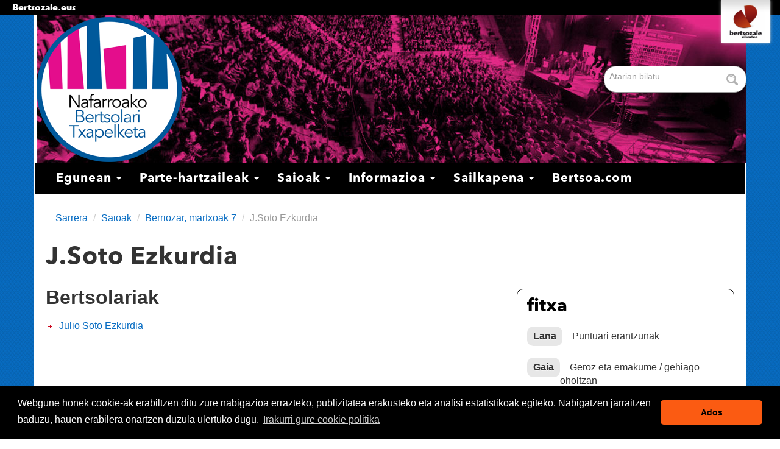

--- FILE ---
content_type: text/html;charset=utf-8
request_url: https://www.bertsozale.eus/eu/nafarroa/nafarroako-bertsolari-txapelketa-2015/saioak/berriozar/18
body_size: 6248
content:
<!DOCTYPE html>

  <html xmlns="http://www.w3.org/1999/xhtml" lang="eu">
    
    
    
    
    


    <head>
      <meta http-equiv="Content-Type" content="text/html; charset=utf-8" />

      
        <base href="https://www.bertsozale.eus/eu/nafarroa/nafarroako-bertsolari-txapelketa-2015/saioak/berriozar/18/" /><!--[if lt IE 7]></base><![endif]-->
      

      
        

<meta content="text/plain" name="DC.format" /><meta content="Bertsoaldia" name="DC.type" /><meta content="2015/03/09 - " name="DC.date.valid_range" /><meta content="2015-03-09T14:34:52+01:00" name="DC.date.modified" /><meta content="2015-03-09T14:23:27+01:00" name="DC.date.created" /><meta content="eu" name="DC.language" />

  
    <link rel="stylesheet" type="text/css" href="https://www.bertsozale.eus/portal_css/Bertsozale/public-cachekey-d4601d022cbacdf69f37ce2bd1cf9111.css" />
        <!--[if lt IE 8]>    
    
    <link rel="stylesheet" type="text/css" media="screen" href="https://www.bertsozale.eus/portal_css/Bertsozale/IEFixes-cachekey-fd20d52743a24d59f0c92ba3cf7d6114.css" />
        <![endif]-->
    
    <link rel="stylesheet" type="text/css" href="https://www.bertsozale.eus/portal_css/Bertsozale/resourcecollective.z3cform.datagridfielddatagridfield-cachekey-798a232ae0203099346be56cf4620fa3.css" />
    <link rel="stylesheet" type="text/css" href="https://www.bertsozale.eus/portal_css/Bertsozale/txapelketa-cachekey-82b0f8a7e50ce55ec591950f186d3fd9.css" />
    <link rel="stylesheet" type="text/css" href="https://www.bertsozale.eus/portal_css/Bertsozale/resourcebertsozale.content.maps-cachekey-577c0ee67da1ca1660518f6d1f023442.css" />
    <style type="text/css" media="screen">@import url(https://www.bertsozale.eus/portal_css/Bertsozale/resourceplonetruegallery-portlet-cachekey-ad18111d509536feb492c4e4642ea968.css);</style>

  
  
    <script type="text/javascript" src="https://www.bertsozale.eus/portal_javascripts/Bertsozale/resourceplone.app.jquery-cachekey-ea322644c0cc378d93697aacababeefc.js"></script>
    <script type="text/javascript" src="https://www.bertsozale.eus/portal_javascripts/Bertsozale/resourcecollective.z3cform.datagridfielddatagridfield-cachekey-86c68299aef0f0c1ab7c137899a37bdb.js"></script>
    <script type="text/javascript" src="https://www.bertsozale.eus/portal_javascripts/Bertsozale/resourcecs.cssbrowserselectorcss_browser_selector.min-cachekey-71def55c94125cafdf61f9ec412304f4.js"></script>
    <script type="text/javascript" src="https://www.bertsozale.eus/portal_javascripts/Bertsozale/resourcecollective.js.bootstrapjsbootstrap.min-cachekey-a4cd6868b5ee8cb4af0920e0d26455ca.js"></script>
       <!--[if lt IE 9]>
     
    <script type="text/javascript" src="https://www.bertsozale.eus/portal_javascripts/Bertsozale/html5shiv-cachekey-d5047c433420ee691a05dcbfe8f6509e.js"></script>
       <![endif]-->
     
       <!--[if lt IE 9]>
     
    <script type="text/javascript" src="https://www.bertsozale.eus/portal_javascripts/Bertsozale/html5shiv-printshiv-cachekey-feca103e499fe1520ed293c03cb6f6c9.js"></script>
       <![endif]-->
     
    <script type="text/javascript" src="https://www.bertsozale.eus/portal_javascripts/Bertsozale/flowplayer-3.2.12.min-cachekey-85a6776845702431f78ba6a52d83ee33.js"></script>
    <script type="text/javascript" src="https://www.bertsozale.eus/portal_javascripts/Bertsozale/inline_validation-cachekey-4145943fc9e3be861b5fd69081924f61.js"></script>


<title>J.Soto Ezkurdia &mdash; Nafarroako Bertsolari Txapelketa 2015</title>
        
    <link rel="canonical" href="https://www.bertsozale.eus/eu/nafarroa/nafarroako-bertsolari-txapelketa-2015/saioak/berriozar/18" />

    <link rel="shortcut icon" type="image/x-icon" href="https://www.bertsozale.eus/favicon.ico" />
    <link rel="apple-touch-icon" href="https://www.bertsozale.eus/touch_icon.png" />


<script type="text/javascript">
        jQuery(function($){
            if (typeof($.datepicker) != "undefined"){
              $.datepicker.setDefaults(
                jQuery.extend($.datepicker.regional['eu'],
                {dateFormat: 'yy/mm/dd'}));
            }
        });
        </script>




    <link rel="search" href="https://www.bertsozale.eus/eu/bertsolari-txapelketa-nagusia-2013/@@search" title="Bilatu webgunean" />



  <link rel="alternate" href="https://www.bertsozale.eus/eu/nafarroa/nafarroako-bertsolari-txapelketa-2015/saioak/berriozar/18" hreflang="eu" />


    <meta name="twitter:site" value="@bertsozale">

    <meta name="twitter:creator" value="@bertsozale">

    <meta name="twitter:card" value="summary">


        
        
        
        
        

        <meta name="viewport" content="initial-scale=1" />

        <meta name="generator" content="Plone - http://plone.org" />
        <link media="screen" rel="stylesheet" type="text/css" href="https://www.bertsozale.eus/eu/nafarroa/nafarroako-bertsolari-txapelketa-2015/specificcss.css" />
      
    </head>

    <body class="template-view portaltype-bertsoaldia site-nafarroako-bertsolari-txapelketa-2015 section-saioak subsection-berriozar subsection-berriozar-18 icons-on userrole-anonymous" dir="ltr">
      <div class="bertsozale-mainmenu">
        <a href="http://www.bertsozale.eus">
        Bertsozale.eus
        </a>
        <a href="http://www.bertsozale.eus">
        <img src="https://www.bertsozale.eus/logo.png" alt="Bertsozale Elkartea" title="Bertsozale Elkartea" height="175" width="200" />
        </a>
</div>

      <div id="visual-portal-wrapper">
        <header>
          <div id="portal-header-wrapper" class="container-fluid">
            
  <div id="portal-header">
    <p class="hiddenStructure">
  <a accesskey="2" href="https://www.bertsozale.eus/eu/nafarroa/nafarroako-bertsolari-txapelketa-2015/saioak/berriozar/18#content">Edukira salto egin</a> |

  <a accesskey="6" href="https://www.bertsozale.eus/eu/nafarroa/nafarroako-bertsolari-txapelketa-2015/saioak/berriozar/18#portal-globalnav">Salto egin nabigazioara</a>
</p>

<div id="portal-personaltools-wrapper" class="dropdown pull-right">

<h5 class="hiddenStructure">Tresna pertsonalak</h5>



</div>


  <ul id="portal-languageselector">
    
      <li class="currentLanguage language-eu">
        <a href="https://www.bertsozale.eus/eu/nafarroa/nafarroako-bertsolari-txapelketa-2015/saioak/berriozar/18" title="Euskara">Euskara</a>
      </li>
    
    
      <li class="language-en">
        <a href="https://www.bertsozale.eus/eu/nafarroa/nafarroako-bertsolari-txapelketa-2015?set_language=en" title="English">English</a>
      </li>
    
    
      <li class="language-fr">
        <a href="https://www.bertsozale.eus/eu/nafarroa/nafarroako-bertsolari-txapelketa-2015?set_language=fr" title="Français">Français</a>
      </li>
    
    
      <li class="language-es">
        <a href="https://www.bertsozale.eus/eu/nafarroa/nafarroako-bertsolari-txapelketa-2015?set_language=es" title="Español">Español</a>
      </li>
    
  </ul>


<div id="portal-searchbox">
  <form id="searchGadget_form" action="https://www.bertsozale.eus/eu/nafarroa/nafarroako-bertsolari-txapelketa-2015/@@search">
    <div class="LSBox">
      <label class="hiddenStructure" for="searchGadget">Bilatu atarian</label>

      <input name="SearchableText" type="text" size="18" title="Atarian bilatu" placeholder="Atarian bilatu" accesskey="4" class="searchField" id="searchGadget" />

      <input class="searchButton" type="submit" value="Bilatu" />

      <div class="searchSection">
        <input id="searchbox_currentfolder_only" class="noborder" type="checkbox" name="path" value="/Plone/eu/nafarroa/nafarroako-bertsolari-txapelketa-2015/saioak/berriozar/18" />
        <label for="searchbox_currentfolder_only" style="cursor: pointer">atal honetan bakarrik</label>
      </div>

      <div class="LSResult" id="LSResult">
        <div class="LSShadow" id="LSShadow"></div>
      </div>
    </div>
  </form>

  <div id="portal-advanced-search" class="hiddenStructure">
    <a href="https://www.bertsozale.eus/eu/nafarroa/nafarroako-bertsolari-txapelketa-2015/@@search" accesskey="5">Bilaketa aurreratua…</a>
  </div>
</div>

<a id="portal-logo" title="Nafarroako Bertsolari Txapelketa 2015" accesskey="1" href="https://www.bertsozale.eus/eu/nafarroa/nafarroako-bertsolari-txapelketa-2015">
  <img src="https://www.bertsozale.eus/eu/nafarroa/nafarroako-bertsolari-txapelketa-2015/@@images/2b60f6bd-d79b-401c-bfc8-002cafdca699.png" alt="Nafarroako Bertsolari Txapelketa 2015" title="Nafarroako Bertsolari Txapelketa 2015" height="245" width="253" /></a>


  



    <h5 class="hiddenStructure">Nabigazioa</h5>
    <nav class="navbar">
        <div class="navbar-inner">
            <div class="container">
                <a class="btn btn-navbar" data-toggle="collapse" data-target=".nav-collapse">
                    <span class="icon-bar"></span>
                    <span class="icon-bar"></span>
                    <span class="icon-bar"></span>
                </a>

                <a class="brand hidden-desktop" href="https://www.bertsozale.eus/eu/nafarroa/nafarroako-bertsolari-txapelketa-2015">Bertsozale Elkartea</a>

                <!--<script type="text/javascript">
                    $(document).ready(function(){
                        $('.dropdown-toggle').click(function(e) {
                          e.preventDefault();
                          setTimeout($.proxy(function() {
                            if ('ontouchstart' in document.documentElement) {
                              $(this).siblings('.dropdown-backdrop').off().remove();
                            }
                          }, this), 10);
                        });
                    });
                </script>-->
                <div class="nav-collapse collapse">
                    <ul class="nav" aria-labelledby="dropdownMenu">
                        
                        
                        <li class="dropdown">

                            
                                <a id="egunean-1" data-toggle="dropdown" href="https://www.bertsozale.eus/eu/nafarroa/nafarroako-bertsolari-txapelketa-2015/egunean" class="dropdown-toggle itemtype-Folder" title="">
                                    Egunean
                                    <strong class="caret"></strong>
                                </a>

                            <ul role="menu" aria-labelledby="egunean-1" class="dropdown-menu ">
                                
                        
                        <li>

                            
                                <a id="albisteak-2" href="eu/nafarroa/nafarroako-bertsolari-txapelketa-2015/albisteak/" class="itemtype-Link" title="">
                                    Albisteak
                                    
                                </a>

                            
                            
                        </li>
                        
                        
                        <li>

                            
                                <a id="argazkiak_lotura-2" href="/eu/nafarroa/nafarroako-bertsolari-txapelketa-2015/argazkiak" class="itemtype-Link" title="">
                                    Argazkiak
                                    
                                </a>

                            
                            
                        </li>
                        
                    
                            </ul>
                            
                        </li>
                        
                        
                        <li class="dropdown">

                            
                                <a id="parte-hartzaileak-1" data-toggle="dropdown" href="https://www.bertsozale.eus/eu/nafarroa/nafarroako-bertsolari-txapelketa-2015/parte-hartzaileak" class="dropdown-toggle itemtype-DonEdukia" title="">
                                    Parte-hartzaileak
                                    <strong class="caret"></strong>
                                </a>

                            <ul role="menu" aria-labelledby="parte-hartzaileak-1" class="dropdown-menu ">
                                
                        
                        <li>

                            
                                <a id="bertsolariak-2" href="https://www.bertsozale.eus/eu/nafarroa/nafarroako-bertsolari-txapelketa-2015/parte-hartzaileak/bertsolariak" class="itemtype-Collection" title="">
                                    Bertsolariak
                                    
                                </a>

                            
                            
                        </li>
                        
                        
                        <li>

                            
                                <a id="gai-jartzaileak-2-2" href="https://www.bertsozale.eus/eu/nafarroa/nafarroako-bertsolari-txapelketa-2015/parte-hartzaileak/gai-jartzaileak-2" class="itemtype-DonEdukia" title="Hamahiru kidek osatzen dute Nafarroako Bertsolari Txapelketan gaiak egin eta saioak aurkezteko ardura izanen duen taldea:">
                                    Gai-jartzaileak
                                    
                                </a>

                            
                            
                        </li>
                        
                        
                        <li>

                            
                                <a id="epaileak-1-2" href="https://www.bertsozale.eus/eu/nafarroa/nafarroako-bertsolari-txapelketa-2015/parte-hartzaileak/epaileak-1" class="itemtype-DonEdukia" title="Hona hemen epaile taldea:">
                                    Epaileak
                                    
                                </a>

                            
                            
                        </li>
                        
                    
                            </ul>
                            
                        </li>
                        
                        
                        <li class="dropdown">

                            
                                <a id="saioak-1" data-toggle="dropdown" href="https://www.bertsozale.eus/eu/nafarroa/nafarroako-bertsolari-txapelketa-2015/saioak" class="dropdown-toggle itemtype-Folder" title="">
                                    Saioak
                                    <strong class="caret"></strong>
                                </a>

                            <ul role="menu" aria-labelledby="saioak-1" class="dropdown-menu ">
                                
                        
                        <li>

                            
                                <a id="saio-guztiak-2" href="http://www.bertsozale.eus/eu/nafarroa/nafarroako-bertsolari-txapelketa-2015/saioak/" class="itemtype-Link" title="">
                                    Saio guztien egutegia
                                    
                                </a>

                            
                            
                        </li>
                        
                        
                        <li>

                            
                                <a id="irunea-2" href="https://www.bertsozale.eus/eu/nafarroa/nafarroako-bertsolari-txapelketa-2015/saioak/irunea" class="itemtype-Saioa" title="">
                                    Iruñea, otsailak 7
                                    
                                </a>

                            
                            
                        </li>
                        
                        
                        <li>

                            
                                <a id="irurtzun-2" href="https://www.bertsozale.eus/eu/nafarroa/nafarroako-bertsolari-txapelketa-2015/saioak/irurtzun" class="itemtype-Saioa" title="">
                                    Irurtzun, otsailak 8
                                    
                                </a>

                            
                            
                        </li>
                        
                        
                        <li>

                            
                                <a id="zubiri-2" href="https://www.bertsozale.eus/eu/nafarroa/nafarroako-bertsolari-txapelketa-2015/saioak/zubiri" class="itemtype-Saioa" title="">
                                    Zubiri, otsailak 15
                                    
                                </a>

                            
                            
                        </li>
                        
                        
                        <li>

                            
                                <a id="lizarra-2" href="https://www.bertsozale.eus/eu/nafarroa/nafarroako-bertsolari-txapelketa-2015/saioak/lizarra" class="itemtype-Saioa" title="">
                                    Lizarra, otsailak 21
                                    
                                </a>

                            
                            
                        </li>
                        
                        
                        <li>

                            
                                <a id="lakuntza-2" href="https://www.bertsozale.eus/eu/nafarroa/nafarroako-bertsolari-txapelketa-2015/saioak/lakuntza" class="itemtype-Saioa" title="">
                                    Lakuntza, otsailak 22
                                    
                                </a>

                            
                            
                        </li>
                        
                        
                        <li>

                            
                                <a id="berriozar-2" href="https://www.bertsozale.eus/eu/nafarroa/nafarroako-bertsolari-txapelketa-2015/saioak/berriozar" class="itemtype-Saioa" title="">
                                    Berriozar, martxoak 7
                                    
                                </a>

                            
                            
                        </li>
                        
                        
                        <li>

                            
                                <a id="lesaka-2" href="https://www.bertsozale.eus/eu/nafarroa/nafarroako-bertsolari-txapelketa-2015/saioak/lesaka" class="itemtype-Saioa" title="">
                                    Lesaka, martxoak 8
                                    
                                </a>

                            
                            
                        </li>
                        
                        
                        <li>

                            
                                <a id="burlata-2" href="https://www.bertsozale.eus/eu/nafarroa/nafarroako-bertsolari-txapelketa-2015/saioak/burlata" class="itemtype-Saioa" title="">
                                    Burlata, martxoak 15
                                    
                                </a>

                            
                            
                        </li>
                        
                        
                        <li>

                            
                                <a id="elizondo-2" href="https://www.bertsozale.eus/eu/nafarroa/nafarroako-bertsolari-txapelketa-2015/saioak/elizondo" class="itemtype-Saioa" title="">
                                    Elizondo, martxoak 28
                                    
                                </a>

                            
                            
                        </li>
                        
                    
                            </ul>
                            
                        </li>
                        
                        
                        <li class="dropdown">

                            
                                <a id="informazioa-1" data-toggle="dropdown" href="https://www.bertsozale.eus/eu/nafarroa/nafarroako-bertsolari-txapelketa-2015/informazioa" class="dropdown-toggle itemtype-DonEdukia" title="Nafarroako Bertsolari Txapelketa 2015 otsailaren 7tik martxoaren 28ra bitartean egingo da. Webgune honetan txapelketa jarraitzeko informazio guztia aurkituko duzu: parte-hartzaile, saio, puntuazio, babesle, albiste eta sarrerak, besteak beste.">
                                    Informazioa
                                    <strong class="caret"></strong>
                                </a>

                            <ul role="menu" aria-labelledby="informazioa-1" class="dropdown-menu ">
                                
                        
                        <li>

                            
                                <a id="faseak-eta-sailkatzea-2" href="https://www.bertsozale.eus/eu/nafarroa/nafarroako-bertsolari-txapelketa-2015/informazioa/faseak-eta-sailkatzea" class="itemtype-DonEdukia" title="">
                                    Faseak eta sailkatzea
                                    
                                </a>

                            
                            
                        </li>
                        
                        
                        <li>

                            
                                <a id="egin-beharreko-lanak-2" href="https://www.bertsozale.eus/eu/nafarroa/nafarroako-bertsolari-txapelketa-2015/informazioa/egin-beharreko-lanak" class="itemtype-DonEdukia" title="">
                                    Egin beharreko lanak
                                    
                                </a>

                            
                            
                        </li>
                        
                        
                        <li>

                            
                                <a id="sarrerak-2" href="https://www.bertsozale.eus/eu/nafarroa/nafarroako-bertsolari-txapelketa-2015/informazioa/sarrerak" class="itemtype-DonEdukia" title="">
                                    Sarrerak
                                    
                                </a>

                            
                            
                        </li>
                        
                        
                        <li>

                            
                                <a id="aldizkaria-2" href="https://www.bertsozale.eus/eu/nafarroa/nafarroako-bertsolari-txapelketa-2015/informazioa/aldizkaria" class="itemtype-argitalpena" title="">
                                    Esku-programa
                                    
                                </a>

                            
                            
                        </li>
                        
                        
                        <li>

                            
                                <a id="epai-irizpideak-2" href="https://www.bertsozale.eus/eu/nafarroa/nafarroako-bertsolari-txapelketa-2015/informazioa/epai-irizpideak" class="itemtype-DonEdukia" title="">
                                    Epai irizpideak
                                    
                                </a>

                            
                            
                        </li>
                        
                        
                        <li>

                            
                                <a id="antolatzailea-2" href="https://www.bertsozale.eus/eu/nafarroa/nafarroako-bertsolari-txapelketa-2015/informazioa/antolatzailea" class="itemtype-DonEdukia" title="">
                                    Antolatzailea
                                    
                                </a>

                            
                            
                        </li>
                        
                        
                        <li>

                            
                                <a id="laguntzaileak-2" href="https://www.bertsozale.eus/eu/nafarroa/nafarroako-bertsolari-txapelketa-2015/informazioa/laguntzaileak" class="itemtype-DonEdukia" title="">
                                    Babesle eta laguntzaileak
                                    
                                </a>

                            
                            
                        </li>
                        
                    
                            </ul>
                            
                        </li>
                        
                        
                        <li class="dropdown">

                            
                                <a id="sailkapena-1" data-toggle="dropdown" href="https://www.bertsozale.eus/eu/nafarroa/nafarroako-bertsolari-txapelketa-2015/sailkapena" class="dropdown-toggle itemtype-DonEdukia" title="">
                                    Sailkapena
                                    <strong class="caret"></strong>
                                </a>

                            <ul role="menu" aria-labelledby="sailkapena-1" class="dropdown-menu ">
                                
                        
                        <li>

                            
                                <a id="kanporaketak-2" href="https://www.bertsozale.eus/eu/nafarroa/nafarroako-bertsolari-txapelketa-2015/sailkapena/kanporaketak" class="itemtype-DonEdukia" title="">
                                    Final-laurdenak
                                    
                                </a>

                            
                            
                        </li>
                        
                        
                        <li>

                            
                                <a id="finalaurrekoak-2" href="https://www.bertsozale.eus/eu/nafarroa/nafarroako-bertsolari-txapelketa-2015/sailkapena/finalaurrekoak" class="itemtype-DonEdukia" title="">
                                    Finalaurrekoak
                                    
                                </a>

                            
                            
                        </li>
                        
                        
                        <li>

                            
                                <a id="finala-2" href="https://www.bertsozale.eus/eu/nafarroa/nafarroako-bertsolari-txapelketa-2015/sailkapena/finala" class="itemtype-DonEdukia" title="">
                                    Finala
                                    
                                </a>

                            
                            
                        </li>
                        
                    
                            </ul>
                            
                        </li>
                        
                        
                        <li>

                            
                                <a id="bertsoa.com-1" href="http://bertsoa.com/eu/bertsoa-nafarroko-txapelketa.asp" class="itemtype-Link" title="">
                                    Bertsoa.com
                                    
                                </a>

                            
                            
                        </li>
                        
                    
                    </ul>
                </div>
            </div>
        </div>
    </nav>










  </div>

  


          </div>
        </header>
        <div id="portal-columns" class="container-fluid">
          <div class="row-fluid">
            
              
            

            <div id="portal-column-content" class="span12">
              <div id="viewlet-above-content"><ul class="breadcrumb" dir="ltr">

  <li id="breadcrumbs-home">
    <a href="https://www.bertsozale.eus/eu/nafarroa/nafarroako-bertsolari-txapelketa-2015">Sarrera</a>
      <span class="divider">
          /
          
      </span>
  </li>

  
      
        <li class="" id="breadcrumbs-1">
            <a href="https://www.bertsozale.eus/eu/nafarroa/nafarroako-bertsolari-txapelketa-2015/saioak">Saioak</a>
            <span class="divider">
                /
                
            </span>
            
        </li>
      
  
  
      
        <li class="" id="breadcrumbs-2">
            <a href="https://www.bertsozale.eus/eu/nafarroa/nafarroako-bertsolari-txapelketa-2015/saioak/berriozar">Berriozar, martxoak 7</a>
            <span class="divider">
                /
                
            </span>
            
        </li>
      
  
  
      
        <li class="active" id="breadcrumbs-3">
            
            
            J.Soto Ezkurdia
        </li>
      
  

</ul>


</div>

              
                <div class="">
                  

                  

        <div class="alert" id="kssPortalMessage" style="display:none">
          <button type="button" class="close" data-dismiss="alert">×</button>
          <strong>Info</strong> 
        </div>


    

                  
                    <div id="content">
                      

                      
                        <div id="viewlet-above-content-title"></div>
                        
                           
            
                <h1 id="parent-fieldname-title" class="documentFirstHeading">
                    J.Soto Ezkurdia
                </h1>
            
            
        
                        
                        <div id="viewlet-below-content-title">




</div>

                        
                          
                          
            
                
            
            
        
                        

                        <div id="viewlet-above-content-body"></div>
                        <div>
                          <div id="content-core" class="False">
                            
  <div class="row-fluid">
    <div id="saioa-content">
      <div class="span8">
        <div class="bertsolariak">
          <h2>Bertsolariak</h2>
          <ul>
            <li>
              <a href="https://www.bertsozale.eus/eu/nafarroa/nafarroako-bertsolari-txapelketa-2015/parte-hartzaileak/julio-soto">Julio Soto Ezkurdia</a>
            </li>
          </ul>
        </div>



        <div class="text"></div>

        <div class="transkripzioa"></div>
      </div>





      <div class="span4">
        <div class="fitxa">
          <h2>Fitxa</h2>
          <dl>
            <dt>Lana</dt>
            <dd>Puntuari erantzunak</dd>
            <dt>Gaia</dt>
            <dd>
              <div class="gaia"><p>Geroz eta emakume / gehiago oholtzan<br />Parekidea al da / gure gizartea</p></div>
            </dd>
            
            <dt>Bideoa</dt>
            <dd>http://bertsoa.com/eu/bertsoa-nafarroko-txapelketa.asp?id_evento=222&amp;id=5370</dd>
            
          </dl>
        </div>

      </div>
    </div>
  </div>

                          </div>
                        </div>
                        <div id="viewlet-below-content-body">



    <div class="visualClear"><!-- --></div>

    <div class="documentActions">
        

        

    </div>



</div>
                      
                    </div>
                  

                  
                </div>
              
            </div>

            
              
            
          </div>
        </div>

        <footer>
          <div id="portal-footer-wrapper" class="container-fluid">
            <div class="row-fluid">
              <ul id="portal-siteactions">
  <li id="siteaction-sitemap">
    <a href="https://www.bertsozale.eus/eu/nafarroa/nafarroako-bertsolari-txapelketa-2015/sitemap" accesskey="3" title="Web mapa">Web mapa</a>
  </li>
  <li id="siteaction-accessibility">
    <a href="https://www.bertsozale.eus/eu/nafarroa/nafarroako-bertsolari-txapelketa-2015/accessibility-info" accesskey="0" title="Irisgarritasuna">Irisgarritasuna</a>
  </li>
  <li id="siteaction-contact">
    <a href="https://www.bertsozale.eus/eu/nafarroa/nafarroako-bertsolari-txapelketa-2015/contact-info" accesskey="9" title="Kontaktua">Kontaktua</a>
  </li>
  <li id="siteaction-legezko-oharra">
    <a href="/eu/legezko-oharra" accesskey="" title="Legezko oharra">Legezko oharra</a>
  </li>
  <li id="siteaction-pribatutasun-politika">
    <a href="/eu/pribatutasun-politika" accesskey="" title="Pribatutasun politika">Pribatutasun politika</a>
  </li>
  <li id="siteaction-cookie-politika">
    <a href="/eu/cookie-politika" accesskey="" title="Cookie politika">Cookie politika</a>
  </li>
</ul>



    <link rel="stylesheet" type="text/css" href="https://cdn.jsdelivr.net/npm/cookieconsent@3/build/cookieconsent.min.css" />
<script src="https://cdn.jsdelivr.net/npm/cookieconsent@3/build/cookieconsent.min.js" data-cfasync="false"></script> 
<script> 
window.cookieconsent.initialise({ 
"palette": { 
"popup": { 
"background": "#000" 
}, 
"button": { 
"background": "#fb5b12" 
} 
}, 
"theme": "classic", 
"content": { 
"message": "Webgune honek cookie-ak erabiltzen ditu zure nabigazioa errazteko, publizitatea erakusteko eta analisi estatistikoak egiteko. Nabigatzen jarraitzen baduzu, hauen erabilera onartzen duzula ulertuko dugu.", 
"dismiss": "Ados",
"link": "Irakurri gure cookie politika",
"href": "/eu/cookie-politika"
} 
}); 
</script>




  


<div class="txapeleta-footer"></div>

<!-- Google tag (gtag.js) -->
<script async src="https://www.googletagmanager.com/gtag/js?id=G-P689W81CR2"></script>
<script>
  window.dataLayer = window.dataLayer || [];
  function gtag(){dataLayer.push(arguments);}
  gtag('js', new Date());

  gtag('config', 'G-P689W81CR2');
</script>
            </div>
          </div>
        </footer>
      </div>
    </body>
  </html>



--- FILE ---
content_type: text/css;charset=utf-8
request_url: https://www.bertsozale.eus/portal_css/Bertsozale/txapelketa-cachekey-82b0f8a7e50ce55ec591950f186d3fd9.css
body_size: 2976
content:

/* - txapelketa.css - */
/* https://www.bertsozale.eus/portal_css/txapelketa.css?original=1 */
@font-face {
font-family: 'itc_highlander_stdbold';
src: url('highlanderstd-bold-webfont.eot');
src: url('highlanderstd-bold-webfont.eot?#iefix') format('embedded-opentype'),
url('highlanderstd-bold-webfont.woff') format('woff'),
url('highlanderstd-bold-webfont.ttf') format('truetype'),
url('highlanderstd-bold-webfont.svg#itc_highlander_stdbold') format('svg');
font-weight: normal;
font-style: normal;
}
@media screen {
body {
color: #333333;
font-family: "Helvetica Neue", Helvetica, Arial, sans-serif;
font-size: 16px;
line-height: 24px;
}
#portal-header-wrapper,
#portal-columns,
#portal-footer-wrapper {
max-width: 1170px;
margin: 0 auto;
}
#portal-languageselector {
background: transparent;
border-bottom-left-radius: 0;
border-bottom-right-radius: 0;
float: right;
display: block;
max-width: 100%;
text-align: right;
color: #90664e;
}
#portal-languageselector li,
#portal-siteactions li {
display: inline;
}
#portal-languageselector li a,
#portal-siteactions li a {
padding: 0 0 0 10px;
}
#portal-siteactions {
border-top: 1px solid #ccc;
text-align: right;
margin: 0;
}
#portal-languageselector li a:hover {
color: #fff;
text-decoration: none;
}
#portal-languageselector li.currentLanguage a {
color: #000;
}
.searchSection {
display: none;
}
form#livesearch0 {
margin: 0.5em 0 1.5em;
background: #fff;
border-radius: 20px;
border: 1px solid #999;
padding: 2px;
clear: right;
z-index: 100 !important;
position: relative;
}
form#livesearch0 input[type="text"] {
border: 0;
box-shadow: none;
background: transparent;
transition: none;
color: #666;
}
form#livesearch0 .btn {
border: 0;
background: url(search.png) no-repeat transparent 0 5px;
width: 30px;
border-radius: 20px;
text-indent: -99999px;
box-shadow: none;
}
.bertsozale-mainmenu {
background: #000;
font-family: 'itc_highlander_stdbold', Arial, Helvetica, sans-serif;
}
.bertsozale-mainmenu a {
color: #fff;
text-decoration: none;
padding: 1em 20px;
}
.bertsozale-mainmenu img {
float: right;
width: 80px;
margin: 0 1em 1em 1em;
box-shadow: 0 0 5px #CCCCCC;
}
nav {
background: #fff;
}
dl.portlet dt,
div.portletAssignments div.portletHeader {
background: transparent;
line-height: normal;
padding: 0;
}
.portlet {
margin: 0 0 1em 0;
padding: 10px;
min-height: 80px;
border-radius: 0;
border: 1px solid #ddd;
border-radius: 5px;
}
.portlet #first-featured,
.portlet .other-featured,
.portlet .saioa {
border-bottom: 1px solid #CCCCCC;
padding: 1em 0;
}
.portlet .other-featured:last-child,
.portlet .saioa:last-child {
border-bottom: 0;
}
#first-featured h2,
.other-featured h2,
.portlet h2,
.accordion-heading {
font-size: 1.1em;
line-height: 120%;
}
#first-featured img,
.other-featured img {
border: 1px solid #ccc;
}
.other-featured img {
float: right;
}
#content a:link,
dl.portlet a:link {
border-bottom: medium none;
color: #0088CC;
}
dl.portlet dd.portletItem,
dl.portlet dd.portletFooter,
dl.portletError dd {
border: 0;
padding: 0;
}
.form-search {
clear: right;
}
#editable-tagline {
display: none;
}
#newsitems h3 {
line-height: 120%;
}
.newsitem {
border-bottom: 1px solid #ccc;
padding: 1em 0;
}
.newsitem img {
margin: 0 0 0 1em;
}
.accordion-group {
margin: 1em 0 1em 0;
}
#carousel .item img {
border: 1px solid #333;
}
#content #carousel h3 {
font-size: 30px;
margin: 0;
}
#content #carousel p {
margin: 0;
}
.carousel-caption {
padding: 10px;
}
#carousel-counter ul {
float: left;
list-style-type: none;
position: absolute;
top: 0;
right: 0;
margin: 25px 20px 0 0px;
font-size: 80%;
}
#carousel-counter ul li {
float: left;
background: #F5F5F5;
border-radius: 4px 4px 4px 4px;
font-size: 1.2em;
display: inline-block;
padding: 0.1em 0.1em;
background: rgb(51, 150, 205);
/* */
background: -moz-linear-gradient(top, rgba(51, 150, 205, 1) 0%, rgba(28, 123, 175, 1) 100%);
/* */
background: -webkit-gradient(linear, left top, left bottom, color-stop(0%, rgba(51, 150, 205, 1)), color-stop(100%, rgba(28, 123, 175, 1)));
/* */
background: -webkit-linear-gradient(top, rgba(51, 150, 205, 1) 0%, rgba(28, 123, 175, 1) 100%);
/* */
background: -o-linear-gradient(top, rgba(51, 150, 205, 1) 0%, rgba(28, 123, 175, 1) 100%);
/* */
background: -ms-linear-gradient(top, rgba(51, 150, 205, 1) 0%, rgba(28, 123, 175, 1) 100%);
/* */
background: linear-gradient(to bottom, rgba(51, 150, 205, 1) 0%, rgba(28, 123, 175, 1) 100%);
/* */
filter: progid:DXImageTransform.Microsoft.gradient(startColorstr='#3396cd', endColorstr='#1c7baf', GradientType=0);
/* */
box-shadow: 0 1px 0 0 white;
color: #FFFFFF;
font-weight: bold;
text-shadow: 1px 1px 1px #0F4869;
margin: 0 5px;
border-radius: 20px;
box-shadow: 3px 0px 3px #000;
opacity: 0.9;
}
#carousel-counter ul li a {
padding: 0 8px;
color: #fff !important;
}
#carousel-counter ul li a:hover {
text-decoration: none;
}
#content .documentDescription {
font-weight: bold !important;
}
#content img.tileImage,
#content div.newsImageContainer {
max-width: 100%;
margin: 0 0 1em 0;
}
#content div.newsImageContainer img {
border: 1px solid #ccc;
}
#content div.newsImageContainer p.discreet {
background-color: #fff;
color: #999;
font-weight: bold;
margin: 0;
padding: 0.5em;
position: relative;
top: 0;
width: 100%;
}
#argazkiak .row-fluid .span3 {
text-align: center;
}
#argazkiak .row-fluid .span3 img {
margin: 0 0 1.5em 0;
}
#lightgallery .span3:nth-child(4n+5) {
margin-left: 0;
}
.portlet,
.fitxa,
.babesleak,
.laguntzaileak,
.accordion-group,
.azkensaioa,
.hurrengosaioak,
.partaidea,
.bertso-sarrerak {
-moz-border-bottom-colors: none;
-moz-border-left-colors: none;
-moz-border-right-colors: none;
-moz-border-top-colors: none;
border-color: rgba(0, 0, 0, 0.1) rgba(0, 0, 0, 0.1) #A2A2A2;
border-image: none;
border-radius: 4px 4px 4px 4px;
border-style: solid;
border-width: 1px;
box-shadow: 0 1px 0 rgba(255, 255, 255, 0.2) inset, 0 1px 2px rgba(0, 0, 0, 0.05);
margin-bottom: 2em;
padding: 4px 12px;
text-shadow: 0 1px 1px rgba(255, 255, 255, 0.75);
}
.partaidea h2 {
font-size: 100%;
line-height: 120%;
}
#herria-urtea {
margin-bottom: 1em;
}
.fitxa h2,
.babesleak h2,
.laguntzaileak h2,
#partaidea-content h2,
.azkensaioa h2,
.hurrengosaioak h2,
.accordion-heading,
.portletNavigationTree .portletHeader,
.bertso-sarrerak h2 {
background: #F5F5F5;
border-radius: 4px 4px 4px 4px;
font-size: 1.2em;
display: inline-block;
padding: 0em 1em;
clear: right;
background: rgb(51, 150, 205);
/* */
background: -moz-linear-gradient(top, rgba(51, 150, 205, 1) 0%, rgba(28, 123, 175, 1) 100%);
/* */
background: -webkit-gradient(linear, left top, left bottom, color-stop(0%, rgba(51, 150, 205, 1)), color-stop(100%, rgba(28, 123, 175, 1)));
/* */
background: -webkit-linear-gradient(top, rgba(51, 150, 205, 1) 0%, rgba(28, 123, 175, 1) 100%);
/* */
background: -o-linear-gradient(top, rgba(51, 150, 205, 1) 0%, rgba(28, 123, 175, 1) 100%);
/* */
background: -ms-linear-gradient(top, rgba(51, 150, 205, 1) 0%, rgba(28, 123, 175, 1) 100%);
/* */
background: linear-gradient(to bottom, rgba(51, 150, 205, 1) 0%, rgba(28, 123, 175, 1) 100%);
/* */
filter: progid:DXImageTransform.Microsoft.gradient(startColorstr='#3396cd', endColorstr='#1c7baf', GradientType=0);
/* */
box-shadow: 0 1px 0 0 white;
color: #FFFFFF;
font-weight: bold;
text-shadow: 1px 1px 1px #0F4869;
line-height: 40px;
margin: 10px 0;
}
.accordion-heading .accordion-toggle {
display: block;
padding: 0;
}
.accordion-inner {
border-top: 0;
padding: 0;
}
.accordion-heading a {
color: #FFFFFF;
}
.babesleak ul,
.laguntzaileak ul {
margin: 0 0 1em 0 !important;
}
.babesleak ul li,
.laguntzaileak ul li {
list-style: none;
margin: 0 1em 1em 0;
display: inline !important;
}
.babesleak ul li img,
.laguntzaileak ul li img {
width: 45%;
}
.partaidea {
text-align: center;
background: #fff;
}
.partaidea p {
font-weight: bold;
font-size: 110%;
margin-top: 10px;
}
table.listing td {
line-height: 140%;
}
table.listing td.datua {
text-align: right;
}
.icon-facetime-video,
.icon-align-justify {
border: 5px solid #fff;
border-radius: 10px;
background-color: #fff;
box-shadow: 1px 1px #666;
margin: 0 3px;
}
.icon-facetime-video:hover,
.icon-align-justify:hover {
border: 5px solid #0088CC;
background-color: #0088CC;
}
ul.navTree {
margin-left: 0;
}
#bertso-sarrerak .data {
font-weight: bold;
font-size: 80%;
}
#bertso-sarrerak .ordua {
font-size: 80%;
}
#bertso-sarrerak h3 {
font-size: 0.9em;
color: #fff;
background: #C54815;
display: inline-block;
padding: 0px 10px;
border-radius: 3px;
text-transform: uppercase;
line-height: 120%;
}
#bertso-sarrerak .herria {
color: #333;
}
#bertso-sarrerak ul li {
border-bottom: 1px solid #ddd;
padding: 10px 0px;
}
#bertso-sarrerak ul li:last-child {
border-bottom: 0;
padding: 10px 0px;
}
#bertso-sarrerak ul {
margin-left: 0;
}
#puntuaketa table {
display: block !important;
width: 100% !important;
overflow-x: auto !important;
}
.fitxa,
.babesleak,
.laguntzaileak,
.portlet {
background: none repeat scroll 0 0 #fff;
border: 1px solid #000;
border-radius: 10px;
margin: 1em 0 2em;
padding: 0 1em 1em !important;
}
}
@media (max-width: 980px) {
.navbar .btn-navbar .icon-bar {
background-color: #F5F5F5;
border-radius: 1px 1px 1px 1px;
box-shadow: 0 1px 0 rgba(0, 0, 0, 0.5);
display: block;
height: 2px;
width: 18px;
}
}
@media (max-width: 780px) {
.dropdown-backdrop {
position: static !important;
}
}
@media (max-width: 540px) {
.span3 .pull-right {
float: none;
text-align: center;
}
.section-partaideak .row-fluid .span3 {
-moz-box-sizing: border-box;
display: block;
float: left;
margin-left: 0;
width: 50%;
}
#portal-languageselector {
float: right;
display: block;
right: 20px;
top: 100;
position: absolute;
padding-top: 70px;
}
#portal-languageselector li,
#portal-siteactions li {
display: block;
}
#portal-languageselector li,
#portal-siteactions li {
line-height: 200%;
}
#portal-logo {
margin: 0 0 0 2em;
}
.form-search {
display: none;
}
#portal-column-two {
padding-left: 0;
}
#newsitems {
margin: 0;
}
.newsitem .pull-right {
float: none;
margin: 0 0 1em 0;
}
#portal-languageselector {
float: left;
margin: 0;
}
.dropdown-backdrop {
position: static !important;
}
}
@media (max-width:768px) {
#lightgallery {
background-color: #333;
padding: 1rem;
color: white;
width: 90%;
position: relative;
margin-bottom: 0.3rem;
}
#lightgallery img {
margin: 0 !important;
}
.photonumber {
color: white;
font-size: 180%;
position: absolute;
bottom: 1rem;
z-index: 9;
right: 1rem;
background-color: rgba(1, 1, 1, 0.5);
padding: 1rem;
border-radius: 50%;
}
}


--- FILE ---
content_type: text/css;charset=utf-8
request_url: https://www.bertsozale.eus/eu/nafarroa/nafarroako-bertsolari-txapelketa-2015/specificcss.css
body_size: 4754
content:
@font-face {
    font-family: 'AvenirNextLTPro-Bold';
    src: url('diseinua/AvenirNextLTPro-Bold.eot');
    src: url('diseinua/AvenirNextLTPro-Bold.eot?#iefix') format('embedded-opentype'),
         url('diseinua/AvenirNextLTPro-Bold.woff') format('woff'),
         url('diseinua/AvenirNextLTPro-Bold.ttf') format('truetype'),
         url('diseinua/AvenirNextLTPro-Bold.svg#labtopregular') format('svg');
    font-weight: normal;
    font-style: normal;

}

/*******************Txapelketa 2013***************************/

.herrialdea {display:none;}
#portal-languageselector {display:none;}
.myButton {
        background:-webkit-gradient(linear, left top, left bottom, color-stop(0.05, #545454), color-stop(1, #000000));
        background:-moz-linear-gradient(top, #545454 5%, #000000 100%);
        background:-webkit-linear-gradient(top, #545454 5%, #000000 100%);
        background:-o-linear-gradient(top, #545454 5%, #000000 100%);
        background:-ms-linear-gradient(top, #545454 5%, #000000 100%);
        background:linear-gradient(to bottom, #545454 5%, #000000 100%);
        filter:progid:DXImageTransform.Microsoft.gradient(startColorstr='#545454', endColorstr='#000000',GradientType=0);  
        background-color:#545454;   
        -moz-border-radius:6px;
        -webkit-border-radius:6px;
        border-radius:6px;
        display:inline-block;
        color:#ffffff;
        font-family:Arial;
        font-size:14px;
        font-weight:bold;
        padding:10px 25px;
        text-decoration:none;      
        text-shadow:0px -1px 5px #050305;    
    }
	
.myButton:hover {  
        background:-webkit-gradient(linear, left top, left bottom, color-stop(0.05, #000000), color-stop(1, #545454));
        background:-moz-linear-gradient(top, #000000 5%, #545454 100%);
        background:-webkit-linear-gradient(top, #000000 5%, #545454 100%);
        background:-o-linear-gradient(top, #000000 5%, #545454 100%);
        background:-ms-linear-gradient(top, #000000 5%, #545454 100%);
        background:linear-gradient(to bottom, #000000 5%, #545454 100%);
        filter:progid:DXImageTransform.Microsoft.gradient(startColorstr='#000000', endColorstr='#545454',GradientType=0);  
        background-color:#000000;
		 color:#ffffff;
    }
	
.myButton:active {
        position:relative;
        top:1px;
    }
	
/********************************menua***/

nav {
    background: black
    border:2px solid white;
}

.navbar-inner {
    background: #000 !important;
    border:0;
    -moz-border-radius: 0px 0px 0px 0px;
    -webkit-border-radius: 0px 0px 0px 0px;
    border-radius:0px 0px 0px 0px;
    box-shadow: none;
    min-height: 0px;
    padding-left: 0px;
    padding-right: 0px;
    margin:0px 2px 0 2px;
}
.navbar-inner {
    filter: progid:DXImageTransform.Microsoft.gradient(enabled = false);
}
.navbar .nav {
    margin: 0 10px 0 20px;  
}
.navbar .nav > li > a {
    color: #fff;
    float: none;
    padding: 15px 15px;
    margin:0;
    background: transparent;
    text-decoration: none;
    text-shadow: none;
    font-family: 'AvenirNextLTPro-Bold';
    font-size: 20px;
    letter-spacing:1px;
}

.dropdown-menu li > a { 
    padding: 5px 20px;
}

.navbar .nav > li > a:hover {
    color: #947878 !important;
    /*background: rgba(0, 0 , 0, 0.2);*/
}

.navbar .nav li.dropdown > a:hover .caret, 
.nav-tabs .active .dropdown-toggle .caret {
    border-bottom-color: #947878;
    border-top-color: #947878;
}

.navbar .nav li.dropdown > .dropdown-toggle .caret {
    border-bottom-color: #fff;
    border-top-color: #fff;
}

.nav .dropdown-toggle .caret, .nav .dropdown-toggle:hover .caret  {
    border-bottom-color: #947878;
    border-top-color: #947878;
}

.navbar .nav li.dropdown.open > .dropdown-toggle, .navbar .nav li.dropdown.active > .dropdown-toggle, .navbar .nav li.dropdown.open.active > .dropdown-toggle {
    background-color: transparent;
    color: white !important;
}


.dropdown-menu li > a:hover, .dropdown-menu li > a:focus, .dropdown-submenu:hover > a {
    background: black;
    color: white !important;
    text-decoration: none;
}


.navbar .nav li.dropdown > a:hover .caret, .navbar .nav li.dropdown > a:focus .caret {
    border-bottom-color: #947878;
    border-top-color: #947878;
}

.dropdown-menu .active > a, .dropdown-menu .active > a:hover {
    background: black;
    color: white !important;
}

.navbar .nav > .active > a, .navbar .nav > .active > a:hover, .navbar .nav > .active > a:focus {
    background-color: transparent;
    box-shadow: none;
    color: black;
    text-decoration: none;
}
.navbar .nav li.dropdown.open > .dropdown-toggle, .navbar .nav li.dropdown.active > .dropdown-toggle, .navbar .nav li.dropdown.open.active > .dropdown-toggle {
    color: #947878 !important;
}

.bertsozale-mainmenu a img {
    z-index:99999;
}
#visual-portal-wrapper{
    z-index:88888;
}
/***********bigarren mailako menua************/

dl.portlet ul.navTreeLevel0 > .navTreeItem {
    border-bottom: 0.1em dotted #CCC;
    line-height: 2em;
    padding: 0.25em 1em 0.25em 0;
}

.navTree a {
    color: #1162a3 !important;
}

/**header*******/
#portal-header-wrapper{
    background:white;
    max-width: 1170px;
    padding:0;
}

.bertsozale-mainmenu img {
    position: relative;   
    z-index: 9 !important;
}

#portal-header{
    background: white url("diseinua/nafarroakabezera.jpg") no-repeat top right;
    padding:0;
    margin-top:2px;
}

#portal-logo {
    display: block;
    margin:-2px -2px -2px -2px;
}
#portal-languageselector {
    margin-top:2%;
    background-image:none !important;
    background-color:white !important;
    box-shadow:0 0px 0px rgba(1,1,1,0.3);
}
form#livesearch0{
    box-shadow:0 3px 3px rgba(1,1,1,0.2);   
}

#portal-personaltools-wrapper{
    margin-top:1em;
    margin-right:1em;
}
/*****orokorrak*********/
body {
    background-color:none;
    background-image: url("diseinua/fondorakoirudia.jpg")
}

#portal-columns{
    background-color: white;
}

#portal-columns, #portal-footer-wrapper {
    margin: 0 auto;
    max-width: 1130px;

}

#content a:link, dl.portlet a:link, a , #content a:visited, dl.portlet a:visited{
    border-bottom: medium none;
    color: #086dc3;
}

#content a:hover, dl.portlet a:hover, a:hover {
    color: #e32986 !important;
}


#content h3 a:hover {
   color: #e32986 !important;
}

h3 {
    font-size: 220%;
     font-family: 'AvenirNextLTPro-Bold';
    font-weight: normal;
    line-height:1.2em;
    letter-spacing: 1px;
}
.portlet h3{
    font-size: 150%;  
        font-weight: bold;
        margin:0;
}
#newsitems{
    margin: 0 0 0 0;
}
.newsitem {
    border-bottom: 0;
    padding: 1.5em 0;
}

.newsitem h3 {
    margin-top: 0;
}

table.bertsolariak{
   margin-bottom: 1em;
}

table.bertsolariak td{
   vertical-align: top;
}

table.bertsolariak td{
   vertical-align: top;
   padding: 3px 3px 3px 0;
   line-height: 120%;
}

table.bertsolariak td a{
   
}
.saioa{
border-bottom: 1px dotted #000 !important;
}

.saioa:last-child{
border-bottom: 0 dotted #000 !important;
}

.portlet h2, .accordion-heading, .fitxa h2, .babesleak h2, .laguntzaileak h2, 
.portletNavigationTree .portletHeader {
    font-family: 'AvenirNextLTPro-Bold';
    display: inline;
    font-weight: normal;
    line-height: 240%;
    margin: 0 10px 1em -17px;
    padding:7px 20px 5px 19px;
    text-shadow: none; 
    font-size: 32px;
      text-transform: lowercase;
    box-shadow: none;
    background:transparent !important;
    color: #000;
    filter: progid:DXImageTransform.Microsoft.gradient(enabled = false);
}
.portletHeader{
  font-family: 'AvenirNextLTPro-Bold';
    display: inline;
    font-weight: normal;
    line-height: 240%;
    margin: 0 10px 1em -17px;
    padding:7px 20px 5px 19px !important;
    text-shadow: none;
   
    font-size: 32px;
    text-transform: lowercase;
    box-shadow: none;   
}
h2.tileHeadline{
    font-family: 'AvenirNextLTPro-Bold';
}
.accordion-group{
	background: #fff;
}

.accordion-heading a{ 
    color: #ffcc00 !important; 
}


.navTree a{
    color: #1162a3 !important;
}


dl.portlet ul.navTreeLevel0 > li.navTreeItem:first-child {
    border-top: 0.1em dotted #CCCCCC;
}

dl.portlet ul.navTree .navTreeCurrentItem {
    background-color: #fff;
    border-left: 1em solid #fff;
    margin-left: -1em;
    margin-right: -1em;
    color: #333 !important;
}
.form-search{
    margin-right:1em !important;
}

/*********portada********************/

.portlet.portletStaticText{
border:0 !important;
padding: 0 !important;
box-shadow: none !important;
margin:0;
}

.portlet.portletStaticText .titleless{
display: none;
}

.portletWrapper > .portletStaticText{
    margin-bottom: -2em;
    border: 0 !important!
}


.portletWrapper > .portletStaticText img{
    border: 0;
}

.portlet  img{
    border: 1px solid #ccc;
}
/******albisteak******/



#content #newsitem-1 h1.documentFirstHeading {
    font-weight: normal;
	margin-bottom: 0.5em;
    letter-spacing: 1px;
}


/*bigarren zutabea**********/

#portal-column-two{
	padding: 1em 0;
}

.portletWrapper{
margin-bottom: 2em;
margin-left: 1em;
}

#first-featured h2, .other-featured h2 {
    line-height: 120%;
    font-size: 24px;
    font-family: 'AvenirNextLTPro-Bold';
    letter-spacing: 1px;
    font-weight: normal;
    margin-top: 1em !important;
    background: none;
    text-transform: none;
}

.accordion-heading .accordion-toggle {
    display: inline;
}

.fitxa, .babesleak, .laguntzaileak , .portlet, .portlet #first-featured, .portlet .other-featured{
    border: 1px solid #000 !important;
    margin: 1em 0 2em 0;
    padding: 0 1em 1em 1em;
    background: #fff;
    box-shadow: none;
    border-radius: 10px;
}
.portlet #first-featured, .portlet .other-featured{ 
    padding: 1em;	
}
.portlet.portletFeaturedPortlet{
    border: 0 !important;
    margin:0 !important;
    padding:0 !important;
}

#first-featured img, .other-featured img {
    border: 0;
    margin: 1em 0;
}

#portal-column-two .hurrengosaioak h2, #portal-column-two .azkensaioa h2, .accordion-heading{ 
    filter: progid:DXImageTransform.Microsoft.gradient(enabled = false);
}
.accordion-heading .accordion-toggle {
    padding-left: 0 !important;
    border:0;
}

#portal-column-two .azkensaioa{ 
    margin-bottom: 2em;
}

.portlet .pull-right {
    margin-left: 10px !important; 
}

.portlet img {
    border: 1px solid #ccc;
    
}
.accordion-group{ 
    padding:0 1em ;
	margin: 1em 0 2em 0;
	border-color: #000;
    /*border-image: url(marra2.gif) 1 1 1 1 repeat repeat;*/
    border-style: solid;
    border-width: 1px;
}

.accordion-inner {
    border-top: 0 none;
    padding: 9px 0;
}

#content div.newsImageContainer img{
	border-radius: 10px;
    border:0;

}

table.listing td {
    line-height: 120% !important;
}



/**edukia******/
.breadcrumb {
    background-color: transparent;
    border-radius: 0;
    list-style: none outside none;
    margin: 0 0 20px;
    padding: 8px 1em;
    color: #333;
}

.breadcrumb a:hover{
   color: #333 !important;
}

#content h1.documentFirstHeading {
    font-size: 40px;
    font-family: 'AvenirNextLTPro-Bold';
    letter-spacing:1px;
    font-weight: normal;
    color: #333;
    line-height: 50px;
}

.section-partaideak  #content .span3 h2{
    font-size: 90%;
    line-height: 110%;
}

.section-partaideak,
.date, .documentModified{
    padding-bottom: 0;
    margin-bottom: 0;
}

.documentModified{
    margin-bottom: 0;
    display: block;
}

#portal-column-two .date{
    background: none;
    padding-bottom: 0.5em;
    margin-bottom: 0.5em;
}

#content .documentDescription, #content #description {
    color: #333;
    font: bold 1.1em "Helvetica Neue",Arial,FreeSans,sans-serif;
    margin: 0 0 1em 0;
    line-height: 140%;
}



}
img.partaidea{
    height:auto !important;
    padding: 0;
    border:0;
    box-shadow: none;
}

.fitxa h2, .babesleak h2, .laguntzaileak h2, #partaidea-content h2, .azkensaioa h2, .accordion-heading, .portletNavigationTree .portletHeader, .bertso-sarrerak h2 {
    background:#fff !important;
    border-radius: 0;
    box-shadow: none;
    clear: right;
    color: black;
    display: inline-block;
    font-size: 30px;
    font-weight: normal;
    line-height: 1.2em;
    margin: 10px 0;
    padding: 0;
    text-shadow: none;
    border-bottom:0;
    filter: progid:DXImageTransform.Microsoft.gradient(enabled = false);
}

body.portaltype-argitalpena #content iframe {
    height: 1000px;
}
/*************Saioa*******/

table.listing  p{
  margin:0 !important;
}
table.listing th { 
    background: none repeat scroll 0 0 #1162a3;
    color: white;
}
.icon-facetime-video, .icon-align-justify{
    border: 5px solid #ccc;
    background-color: #ccc;
}
.icon-facetime-video:hover, .icon-align-justify:hover{
    border: 5px solid #1162a3;
    background-color: #1162a3;
    color:white;
}


#content dd {
    margin: 5px 0 1.5em 0;
}

dt, dd {
    line-height: 140%;
}
.fitxa .saioa-map img{
	border: 3px solid #fff;
	margin-bottom: 1em;
}

.fitxa dt{
	background: #E7E7E7;
	padding: 5px 10px;
	border-radius: 10px;
	float: left; 
	margin-right: 1em;
	display: inline;
}


#content .fitxa dd{
		margin-left: 0 !important;
		text-indent: 1em;
		padding-top: 5px;

}

#content .fitxa dd ul{
		clear: left;

}





/************bertsolariak*****************/

ul.bertsolariak li, #saioak ul li, #content ul li{
	background: url(gez05.png) no-repeat 2px 10px;
	padding: 5px 0 0 22px;
	margin:0;
	list-style: none;
}
#content ul li{
	background: url(gez05.png) no-repeat 2px 13px;
}
#content ul.nav-tabs li{
	background-image:none;   
}
ul.bertsolariak , #saioak ul, #content ul{
	margin:0 0 1em 0;
}

#content .babesleak ul li, #content .laguntzaileak ul li{
	background: none;
	padding: 5px 0 5px 0;
	margin:0 1em 0 0;
	list-style: none;
	float: left;
}

.partaidea {
    height: 295px;
}


/*********footerra****************/

footer{
    background: #e32986;
    margin: 0 auto;
    max-width: 1170px;
    max-height: 15px;
    border:0px solid white;
}

footer .container-fluid{
    padding:0 !important;
}
#content #carousel-counter ul li {
    background: #996600;
    padding: 0;
    margin: 10px 10px 0 0;
}

.carousel-control {
    background: none repeat scroll 0 0 #222222;
    border: 0;
    border-radius: 0;
    color: #FFFFFF;
    font-size: 40px;
    font-weight: 100;
    height: 30px;
    left: 0;
    line-height: 25px;
    margin-top: -20px;
    opacity: 0.9;
    position: absolute;
    text-align: center;
    top: 40%;
    width: 30px;
}

.carousel-control.right {
    left: auto;
    right: 0;
}

#carousel a:hover{
    color: #fff !important;

}
#portal-siteactions {
    border-top: 0;
    padding-top: 1em;
    margin: 2em 0 0 0;
    text-align: center;
}
#portal-siteactions a{
    color:white !important;




/**************************************responsive***************************/

@media (max-width: 980px) {
    body{
	background-image:none !important;
    }
    .navbar .brand {
	color: white !important;
	text-shadow: none !important;
    }
    .navbar .container {
	padding: 2px 5px;
    }
    .navbar .nav {
	background: #000;
	margin-top: -2px;
	padding: 10px;
	border-radius: 0 0 5px 5px;
    }
    .navbar .nav > li > a {
	font-size: 26px;
	padding: 10px 15px;
    }
    .navbar .nav > li > a {
	border:none !Important;
    }
    .navbar .nav li.dropdown.open > .dropdown-toggle{
	color:#ccc !important;
    }
    .nav-collapse .dropdown-menu a:hover{
	color:black !important;
    }
    
    #newsitems {
	margin: 0 1em;
    }
}
@media (max-width: 770px) {
    body{
	background-color:#333;
	padding:0 !important;
    }
    .btn-info {
	display:none;
    }
    #portal-logo { 
	max-width:200px;
    }
}
@media (max-width: 540px){
    #portal-logo { 
	margin:4% 0 0 0;
    }
    .navbar {
	background-color: white;
	margin-top: 0px;
    }
    .span3 .pull-right{
	float: none;
	text-align: center;
    }
    .section-partaideak .row-fluid .span3{
	-moz-box-sizing: border-box;
	display: block;
	float: left;
	margin-left: 0;
	width: 50%;
    }
    #portal-languageselector {
       padding-top: 0px;
       margin-top:20%;
    }
    #portal-languageselector li, #portal-siteactions li {
    }
    #portal-languageselector li, #portal-siteactions li {
	line-height: 200%;
    }

    #portal-columns{
	padding:2%;
    }
    #portal-column-two {
	padding-left: 0;
    }
    #newsitems {
	margin: 0;
    }
    .newsitem .pull-right {
	float: none;
	margin: 0 0 1em 0;
    }

}





